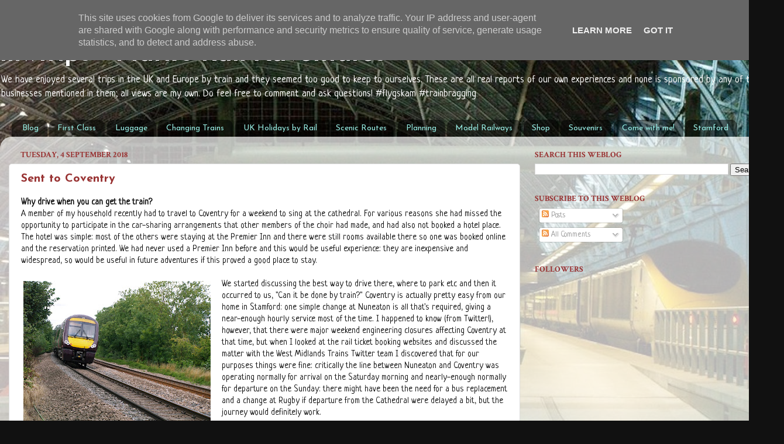

--- FILE ---
content_type: text/html; charset=utf-8
request_url: https://www.google.com/recaptcha/api2/aframe
body_size: 267
content:
<!DOCTYPE HTML><html><head><meta http-equiv="content-type" content="text/html; charset=UTF-8"></head><body><script nonce="cF9Ys0mYs3QXIFvSpE92Kw">/** Anti-fraud and anti-abuse applications only. See google.com/recaptcha */ try{var clients={'sodar':'https://pagead2.googlesyndication.com/pagead/sodar?'};window.addEventListener("message",function(a){try{if(a.source===window.parent){var b=JSON.parse(a.data);var c=clients[b['id']];if(c){var d=document.createElement('img');d.src=c+b['params']+'&rc='+(localStorage.getItem("rc::a")?sessionStorage.getItem("rc::b"):"");window.document.body.appendChild(d);sessionStorage.setItem("rc::e",parseInt(sessionStorage.getItem("rc::e")||0)+1);localStorage.setItem("rc::h",'1769100614546');}}}catch(b){}});window.parent.postMessage("_grecaptcha_ready", "*");}catch(b){}</script></body></html>